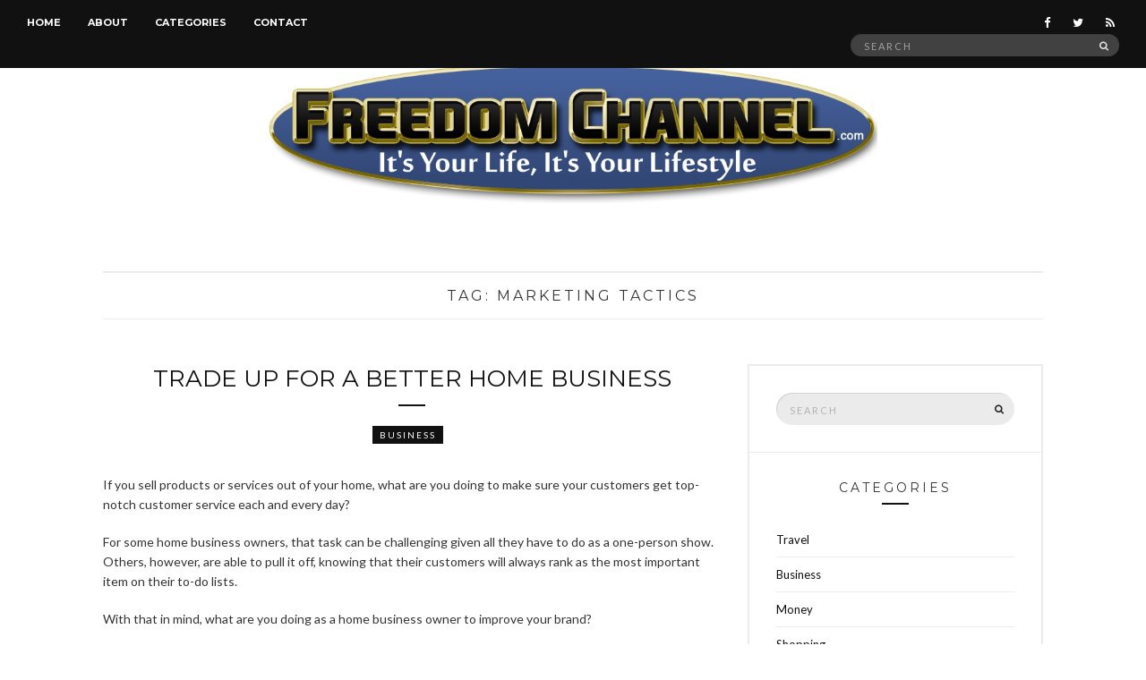

--- FILE ---
content_type: text/html; charset=UTF-8
request_url: https://www.freedomchannel.com/tag/marketing-tactics/
body_size: 14430
content:
<!doctype html>
<html lang="en-US">
<head>
	<meta charset="UTF-8">
	<meta name="viewport" content="width=device-width, initial-scale=1">
	<meta name="publicationmedia-verification" content="36442bc1-ed63-41f6-981e-e64c8883eaae">
	<link rel="pingback" href="https://www.freedomchannel.com/xmlrpc.php">

	<meta name='robots' content='noindex, follow' />

	<!-- This site is optimized with the Yoast SEO plugin v23.4 - https://yoast.com/wordpress/plugins/seo/ -->
	<title>marketing tactics Archives - Freedom Channel</title>
	<meta property="og:locale" content="en_US" />
	<meta property="og:type" content="article" />
	<meta property="og:title" content="marketing tactics Archives - Freedom Channel" />
	<meta property="og:url" content="https://www.freedomchannel.com/tag/marketing-tactics/" />
	<meta property="og:site_name" content="Freedom Channel" />
	<script type="application/ld+json" class="yoast-schema-graph">{"@context":"https://schema.org","@graph":[{"@type":"CollectionPage","@id":"https://www.freedomchannel.com/tag/marketing-tactics/","url":"https://www.freedomchannel.com/tag/marketing-tactics/","name":"marketing tactics Archives - Freedom Channel","isPartOf":{"@id":"https://www.freedomchannel.com/#website"},"primaryImageOfPage":{"@id":"https://www.freedomchannel.com/tag/marketing-tactics/#primaryimage"},"image":{"@id":"https://www.freedomchannel.com/tag/marketing-tactics/#primaryimage"},"thumbnailUrl":"https://www.freedomchannel.com/wp-content/uploads/2016/03/411423100_2c1c7a79e4_o.jpg","breadcrumb":{"@id":"https://www.freedomchannel.com/tag/marketing-tactics/#breadcrumb"},"inLanguage":"en-US"},{"@type":"ImageObject","inLanguage":"en-US","@id":"https://www.freedomchannel.com/tag/marketing-tactics/#primaryimage","url":"https://www.freedomchannel.com/wp-content/uploads/2016/03/411423100_2c1c7a79e4_o.jpg","contentUrl":"https://www.freedomchannel.com/wp-content/uploads/2016/03/411423100_2c1c7a79e4_o.jpg","width":1280,"height":960},{"@type":"BreadcrumbList","@id":"https://www.freedomchannel.com/tag/marketing-tactics/#breadcrumb","itemListElement":[{"@type":"ListItem","position":1,"name":"Home","item":"https://www.freedomchannel.com/"},{"@type":"ListItem","position":2,"name":"marketing tactics"}]},{"@type":"WebSite","@id":"https://www.freedomchannel.com/#website","url":"https://www.freedomchannel.com/","name":"Freedom Channel","description":"It&#039;s Your Life, It&#039;s Your Lifestyle!","potentialAction":[{"@type":"SearchAction","target":{"@type":"EntryPoint","urlTemplate":"https://www.freedomchannel.com/?s={search_term_string}"},"query-input":{"@type":"PropertyValueSpecification","valueRequired":true,"valueName":"search_term_string"}}],"inLanguage":"en-US"}]}</script>
	<!-- / Yoast SEO plugin. -->


<link rel='dns-prefetch' href='//widgetlogic.org' />
<link rel='dns-prefetch' href='//platform-api.sharethis.com' />
<link rel="alternate" type="application/rss+xml" title="Freedom Channel &raquo; Feed" href="https://www.freedomchannel.com/feed/" />
<link rel="alternate" type="application/rss+xml" title="Freedom Channel &raquo; marketing tactics Tag Feed" href="https://www.freedomchannel.com/tag/marketing-tactics/feed/" />
<script type="text/javascript">
/* <![CDATA[ */
window._wpemojiSettings = {"baseUrl":"https:\/\/s.w.org\/images\/core\/emoji\/15.0.3\/72x72\/","ext":".png","svgUrl":"https:\/\/s.w.org\/images\/core\/emoji\/15.0.3\/svg\/","svgExt":".svg","source":{"concatemoji":"https:\/\/www.freedomchannel.com\/wp-includes\/js\/wp-emoji-release.min.js?ver=6.6.4"}};
/*! This file is auto-generated */
!function(i,n){var o,s,e;function c(e){try{var t={supportTests:e,timestamp:(new Date).valueOf()};sessionStorage.setItem(o,JSON.stringify(t))}catch(e){}}function p(e,t,n){e.clearRect(0,0,e.canvas.width,e.canvas.height),e.fillText(t,0,0);var t=new Uint32Array(e.getImageData(0,0,e.canvas.width,e.canvas.height).data),r=(e.clearRect(0,0,e.canvas.width,e.canvas.height),e.fillText(n,0,0),new Uint32Array(e.getImageData(0,0,e.canvas.width,e.canvas.height).data));return t.every(function(e,t){return e===r[t]})}function u(e,t,n){switch(t){case"flag":return n(e,"\ud83c\udff3\ufe0f\u200d\u26a7\ufe0f","\ud83c\udff3\ufe0f\u200b\u26a7\ufe0f")?!1:!n(e,"\ud83c\uddfa\ud83c\uddf3","\ud83c\uddfa\u200b\ud83c\uddf3")&&!n(e,"\ud83c\udff4\udb40\udc67\udb40\udc62\udb40\udc65\udb40\udc6e\udb40\udc67\udb40\udc7f","\ud83c\udff4\u200b\udb40\udc67\u200b\udb40\udc62\u200b\udb40\udc65\u200b\udb40\udc6e\u200b\udb40\udc67\u200b\udb40\udc7f");case"emoji":return!n(e,"\ud83d\udc26\u200d\u2b1b","\ud83d\udc26\u200b\u2b1b")}return!1}function f(e,t,n){var r="undefined"!=typeof WorkerGlobalScope&&self instanceof WorkerGlobalScope?new OffscreenCanvas(300,150):i.createElement("canvas"),a=r.getContext("2d",{willReadFrequently:!0}),o=(a.textBaseline="top",a.font="600 32px Arial",{});return e.forEach(function(e){o[e]=t(a,e,n)}),o}function t(e){var t=i.createElement("script");t.src=e,t.defer=!0,i.head.appendChild(t)}"undefined"!=typeof Promise&&(o="wpEmojiSettingsSupports",s=["flag","emoji"],n.supports={everything:!0,everythingExceptFlag:!0},e=new Promise(function(e){i.addEventListener("DOMContentLoaded",e,{once:!0})}),new Promise(function(t){var n=function(){try{var e=JSON.parse(sessionStorage.getItem(o));if("object"==typeof e&&"number"==typeof e.timestamp&&(new Date).valueOf()<e.timestamp+604800&&"object"==typeof e.supportTests)return e.supportTests}catch(e){}return null}();if(!n){if("undefined"!=typeof Worker&&"undefined"!=typeof OffscreenCanvas&&"undefined"!=typeof URL&&URL.createObjectURL&&"undefined"!=typeof Blob)try{var e="postMessage("+f.toString()+"("+[JSON.stringify(s),u.toString(),p.toString()].join(",")+"));",r=new Blob([e],{type:"text/javascript"}),a=new Worker(URL.createObjectURL(r),{name:"wpTestEmojiSupports"});return void(a.onmessage=function(e){c(n=e.data),a.terminate(),t(n)})}catch(e){}c(n=f(s,u,p))}t(n)}).then(function(e){for(var t in e)n.supports[t]=e[t],n.supports.everything=n.supports.everything&&n.supports[t],"flag"!==t&&(n.supports.everythingExceptFlag=n.supports.everythingExceptFlag&&n.supports[t]);n.supports.everythingExceptFlag=n.supports.everythingExceptFlag&&!n.supports.flag,n.DOMReady=!1,n.readyCallback=function(){n.DOMReady=!0}}).then(function(){return e}).then(function(){var e;n.supports.everything||(n.readyCallback(),(e=n.source||{}).concatemoji?t(e.concatemoji):e.wpemoji&&e.twemoji&&(t(e.twemoji),t(e.wpemoji)))}))}((window,document),window._wpemojiSettings);
/* ]]> */
</script>
<style id='wp-emoji-styles-inline-css' type='text/css'>

	img.wp-smiley, img.emoji {
		display: inline !important;
		border: none !important;
		box-shadow: none !important;
		height: 1em !important;
		width: 1em !important;
		margin: 0 0.07em !important;
		vertical-align: -0.1em !important;
		background: none !important;
		padding: 0 !important;
	}
</style>
<link rel='stylesheet' id='wp-block-library-css' href='https://www.freedomchannel.com/wp-includes/css/dist/block-library/style.min.css?ver=6.6.4' type='text/css' media='all' />
<link rel='stylesheet' id='block-widget-css' href='https://www.freedomchannel.com/wp-content/plugins/widget-logic/block_widget/css/widget.css?ver=1725391740' type='text/css' media='all' />
<style id='classic-theme-styles-inline-css' type='text/css'>
/*! This file is auto-generated */
.wp-block-button__link{color:#fff;background-color:#32373c;border-radius:9999px;box-shadow:none;text-decoration:none;padding:calc(.667em + 2px) calc(1.333em + 2px);font-size:1.125em}.wp-block-file__button{background:#32373c;color:#fff;text-decoration:none}
</style>
<style id='global-styles-inline-css' type='text/css'>
:root{--wp--preset--aspect-ratio--square: 1;--wp--preset--aspect-ratio--4-3: 4/3;--wp--preset--aspect-ratio--3-4: 3/4;--wp--preset--aspect-ratio--3-2: 3/2;--wp--preset--aspect-ratio--2-3: 2/3;--wp--preset--aspect-ratio--16-9: 16/9;--wp--preset--aspect-ratio--9-16: 9/16;--wp--preset--color--black: #000000;--wp--preset--color--cyan-bluish-gray: #abb8c3;--wp--preset--color--white: #ffffff;--wp--preset--color--pale-pink: #f78da7;--wp--preset--color--vivid-red: #cf2e2e;--wp--preset--color--luminous-vivid-orange: #ff6900;--wp--preset--color--luminous-vivid-amber: #fcb900;--wp--preset--color--light-green-cyan: #7bdcb5;--wp--preset--color--vivid-green-cyan: #00d084;--wp--preset--color--pale-cyan-blue: #8ed1fc;--wp--preset--color--vivid-cyan-blue: #0693e3;--wp--preset--color--vivid-purple: #9b51e0;--wp--preset--gradient--vivid-cyan-blue-to-vivid-purple: linear-gradient(135deg,rgba(6,147,227,1) 0%,rgb(155,81,224) 100%);--wp--preset--gradient--light-green-cyan-to-vivid-green-cyan: linear-gradient(135deg,rgb(122,220,180) 0%,rgb(0,208,130) 100%);--wp--preset--gradient--luminous-vivid-amber-to-luminous-vivid-orange: linear-gradient(135deg,rgba(252,185,0,1) 0%,rgba(255,105,0,1) 100%);--wp--preset--gradient--luminous-vivid-orange-to-vivid-red: linear-gradient(135deg,rgba(255,105,0,1) 0%,rgb(207,46,46) 100%);--wp--preset--gradient--very-light-gray-to-cyan-bluish-gray: linear-gradient(135deg,rgb(238,238,238) 0%,rgb(169,184,195) 100%);--wp--preset--gradient--cool-to-warm-spectrum: linear-gradient(135deg,rgb(74,234,220) 0%,rgb(151,120,209) 20%,rgb(207,42,186) 40%,rgb(238,44,130) 60%,rgb(251,105,98) 80%,rgb(254,248,76) 100%);--wp--preset--gradient--blush-light-purple: linear-gradient(135deg,rgb(255,206,236) 0%,rgb(152,150,240) 100%);--wp--preset--gradient--blush-bordeaux: linear-gradient(135deg,rgb(254,205,165) 0%,rgb(254,45,45) 50%,rgb(107,0,62) 100%);--wp--preset--gradient--luminous-dusk: linear-gradient(135deg,rgb(255,203,112) 0%,rgb(199,81,192) 50%,rgb(65,88,208) 100%);--wp--preset--gradient--pale-ocean: linear-gradient(135deg,rgb(255,245,203) 0%,rgb(182,227,212) 50%,rgb(51,167,181) 100%);--wp--preset--gradient--electric-grass: linear-gradient(135deg,rgb(202,248,128) 0%,rgb(113,206,126) 100%);--wp--preset--gradient--midnight: linear-gradient(135deg,rgb(2,3,129) 0%,rgb(40,116,252) 100%);--wp--preset--font-size--small: 13px;--wp--preset--font-size--medium: 20px;--wp--preset--font-size--large: 36px;--wp--preset--font-size--x-large: 42px;--wp--preset--spacing--20: 0.44rem;--wp--preset--spacing--30: 0.67rem;--wp--preset--spacing--40: 1rem;--wp--preset--spacing--50: 1.5rem;--wp--preset--spacing--60: 2.25rem;--wp--preset--spacing--70: 3.38rem;--wp--preset--spacing--80: 5.06rem;--wp--preset--shadow--natural: 6px 6px 9px rgba(0, 0, 0, 0.2);--wp--preset--shadow--deep: 12px 12px 50px rgba(0, 0, 0, 0.4);--wp--preset--shadow--sharp: 6px 6px 0px rgba(0, 0, 0, 0.2);--wp--preset--shadow--outlined: 6px 6px 0px -3px rgba(255, 255, 255, 1), 6px 6px rgba(0, 0, 0, 1);--wp--preset--shadow--crisp: 6px 6px 0px rgba(0, 0, 0, 1);}:where(.is-layout-flex){gap: 0.5em;}:where(.is-layout-grid){gap: 0.5em;}body .is-layout-flex{display: flex;}.is-layout-flex{flex-wrap: wrap;align-items: center;}.is-layout-flex > :is(*, div){margin: 0;}body .is-layout-grid{display: grid;}.is-layout-grid > :is(*, div){margin: 0;}:where(.wp-block-columns.is-layout-flex){gap: 2em;}:where(.wp-block-columns.is-layout-grid){gap: 2em;}:where(.wp-block-post-template.is-layout-flex){gap: 1.25em;}:where(.wp-block-post-template.is-layout-grid){gap: 1.25em;}.has-black-color{color: var(--wp--preset--color--black) !important;}.has-cyan-bluish-gray-color{color: var(--wp--preset--color--cyan-bluish-gray) !important;}.has-white-color{color: var(--wp--preset--color--white) !important;}.has-pale-pink-color{color: var(--wp--preset--color--pale-pink) !important;}.has-vivid-red-color{color: var(--wp--preset--color--vivid-red) !important;}.has-luminous-vivid-orange-color{color: var(--wp--preset--color--luminous-vivid-orange) !important;}.has-luminous-vivid-amber-color{color: var(--wp--preset--color--luminous-vivid-amber) !important;}.has-light-green-cyan-color{color: var(--wp--preset--color--light-green-cyan) !important;}.has-vivid-green-cyan-color{color: var(--wp--preset--color--vivid-green-cyan) !important;}.has-pale-cyan-blue-color{color: var(--wp--preset--color--pale-cyan-blue) !important;}.has-vivid-cyan-blue-color{color: var(--wp--preset--color--vivid-cyan-blue) !important;}.has-vivid-purple-color{color: var(--wp--preset--color--vivid-purple) !important;}.has-black-background-color{background-color: var(--wp--preset--color--black) !important;}.has-cyan-bluish-gray-background-color{background-color: var(--wp--preset--color--cyan-bluish-gray) !important;}.has-white-background-color{background-color: var(--wp--preset--color--white) !important;}.has-pale-pink-background-color{background-color: var(--wp--preset--color--pale-pink) !important;}.has-vivid-red-background-color{background-color: var(--wp--preset--color--vivid-red) !important;}.has-luminous-vivid-orange-background-color{background-color: var(--wp--preset--color--luminous-vivid-orange) !important;}.has-luminous-vivid-amber-background-color{background-color: var(--wp--preset--color--luminous-vivid-amber) !important;}.has-light-green-cyan-background-color{background-color: var(--wp--preset--color--light-green-cyan) !important;}.has-vivid-green-cyan-background-color{background-color: var(--wp--preset--color--vivid-green-cyan) !important;}.has-pale-cyan-blue-background-color{background-color: var(--wp--preset--color--pale-cyan-blue) !important;}.has-vivid-cyan-blue-background-color{background-color: var(--wp--preset--color--vivid-cyan-blue) !important;}.has-vivid-purple-background-color{background-color: var(--wp--preset--color--vivid-purple) !important;}.has-black-border-color{border-color: var(--wp--preset--color--black) !important;}.has-cyan-bluish-gray-border-color{border-color: var(--wp--preset--color--cyan-bluish-gray) !important;}.has-white-border-color{border-color: var(--wp--preset--color--white) !important;}.has-pale-pink-border-color{border-color: var(--wp--preset--color--pale-pink) !important;}.has-vivid-red-border-color{border-color: var(--wp--preset--color--vivid-red) !important;}.has-luminous-vivid-orange-border-color{border-color: var(--wp--preset--color--luminous-vivid-orange) !important;}.has-luminous-vivid-amber-border-color{border-color: var(--wp--preset--color--luminous-vivid-amber) !important;}.has-light-green-cyan-border-color{border-color: var(--wp--preset--color--light-green-cyan) !important;}.has-vivid-green-cyan-border-color{border-color: var(--wp--preset--color--vivid-green-cyan) !important;}.has-pale-cyan-blue-border-color{border-color: var(--wp--preset--color--pale-cyan-blue) !important;}.has-vivid-cyan-blue-border-color{border-color: var(--wp--preset--color--vivid-cyan-blue) !important;}.has-vivid-purple-border-color{border-color: var(--wp--preset--color--vivid-purple) !important;}.has-vivid-cyan-blue-to-vivid-purple-gradient-background{background: var(--wp--preset--gradient--vivid-cyan-blue-to-vivid-purple) !important;}.has-light-green-cyan-to-vivid-green-cyan-gradient-background{background: var(--wp--preset--gradient--light-green-cyan-to-vivid-green-cyan) !important;}.has-luminous-vivid-amber-to-luminous-vivid-orange-gradient-background{background: var(--wp--preset--gradient--luminous-vivid-amber-to-luminous-vivid-orange) !important;}.has-luminous-vivid-orange-to-vivid-red-gradient-background{background: var(--wp--preset--gradient--luminous-vivid-orange-to-vivid-red) !important;}.has-very-light-gray-to-cyan-bluish-gray-gradient-background{background: var(--wp--preset--gradient--very-light-gray-to-cyan-bluish-gray) !important;}.has-cool-to-warm-spectrum-gradient-background{background: var(--wp--preset--gradient--cool-to-warm-spectrum) !important;}.has-blush-light-purple-gradient-background{background: var(--wp--preset--gradient--blush-light-purple) !important;}.has-blush-bordeaux-gradient-background{background: var(--wp--preset--gradient--blush-bordeaux) !important;}.has-luminous-dusk-gradient-background{background: var(--wp--preset--gradient--luminous-dusk) !important;}.has-pale-ocean-gradient-background{background: var(--wp--preset--gradient--pale-ocean) !important;}.has-electric-grass-gradient-background{background: var(--wp--preset--gradient--electric-grass) !important;}.has-midnight-gradient-background{background: var(--wp--preset--gradient--midnight) !important;}.has-small-font-size{font-size: var(--wp--preset--font-size--small) !important;}.has-medium-font-size{font-size: var(--wp--preset--font-size--medium) !important;}.has-large-font-size{font-size: var(--wp--preset--font-size--large) !important;}.has-x-large-font-size{font-size: var(--wp--preset--font-size--x-large) !important;}
:where(.wp-block-post-template.is-layout-flex){gap: 1.25em;}:where(.wp-block-post-template.is-layout-grid){gap: 1.25em;}
:where(.wp-block-columns.is-layout-flex){gap: 2em;}:where(.wp-block-columns.is-layout-grid){gap: 2em;}
:root :where(.wp-block-pullquote){font-size: 1.5em;line-height: 1.6;}
</style>
<link rel='stylesheet' id='contact-form-7-css' href='https://www.freedomchannel.com/wp-content/plugins/contact-form-7/includes/css/styles.css?ver=5.9.8' type='text/css' media='all' />
<style id='contact-form-7-inline-css' type='text/css'>
.wpcf7 .wpcf7-recaptcha iframe {margin-bottom: 0;}.wpcf7 .wpcf7-recaptcha[data-align="center"] > div {margin: 0 auto;}.wpcf7 .wpcf7-recaptcha[data-align="right"] > div {margin: 0 0 0 auto;}
</style>
<link rel='stylesheet' id='toc-screen-css' href='https://www.freedomchannel.com/wp-content/plugins/table-of-contents-plus/screen.min.css?ver=2408' type='text/css' media='all' />
<style id='toc-screen-inline-css' type='text/css'>
div#toc_container {width: 100%;}div#toc_container ul li {font-size: 100%;}
</style>
<link rel='stylesheet' id='untoldstories-google-font-css' href='//fonts.googleapis.com/css?family=Montserrat%3A400%2C700%7CLato%3A400%2C400italic%2C700%2C700italic&#038;ver=6.6.4' type='text/css' media='all' />
<link rel='stylesheet' id='untoldstories-base-css' href='https://www.freedomchannel.com/wp-content/themes/untold-stories/css/base.css?ver=1.0.1' type='text/css' media='all' />
<link rel='stylesheet' id='font-awesome-css' href='https://www.freedomchannel.com/wp-content/themes/untold-stories/css/font-awesome.css?ver=4.4.0' type='text/css' media='all' />
<link rel='stylesheet' id='untoldstories-mmenu-css' href='https://www.freedomchannel.com/wp-content/themes/untold-stories/css/mmenu.css?ver=5.2.0' type='text/css' media='all' />
<link rel='stylesheet' id='untoldstories-magnific-css' href='https://www.freedomchannel.com/wp-content/themes/untold-stories/css/magnific.css?ver=1.0.0' type='text/css' media='all' />
<link rel='stylesheet' id='untoldstories-slick-css' href='https://www.freedomchannel.com/wp-content/themes/untold-stories/css/slick.css?ver=1.5.7' type='text/css' media='all' />
<link rel='stylesheet' id='untoldstories-justifiedGallery-css' href='https://www.freedomchannel.com/wp-content/themes/untold-stories/css/justifiedGallery.min.css?ver=3.6.0' type='text/css' media='all' />
<link rel='stylesheet' id='untoldstories-style-css' href='https://www.freedomchannel.com/wp-content/themes/untold-stories/style.css?ver=1.0.1' type='text/css' media='all' />
<link rel='stylesheet' id='untoldstories-style-child-css' href='https://www.freedomchannel.com/wp-content/themes/untold-stories-child/style.css?ver=1.0.1' type='text/css' media='all' />
<script type="text/javascript" src="https://www.freedomchannel.com/wp-includes/js/jquery/jquery.min.js?ver=3.7.1" id="jquery-core-js"></script>
<script type="text/javascript" src="https://www.freedomchannel.com/wp-includes/js/jquery/jquery-migrate.min.js?ver=3.4.1" id="jquery-migrate-js"></script>
<script type="text/javascript" src="https://www.freedomchannel.com/wp-content/plugins/wp-hide-post/public/js/wp-hide-post-public.js?ver=2.0.10" id="wp-hide-post-js"></script>
<script type="text/javascript" src="https://www.freedomchannel.com/wp-content/themes/untold-stories/js/modernizr.js?ver=2.8.3" id="untoldstories-modernizr-js"></script>
<script type="text/javascript" src="//platform-api.sharethis.com/js/sharethis.js#source=googleanalytics-wordpress#product=ga&amp;property=6021a7ad48f3e100119cddd8" id="googleanalytics-platform-sharethis-js"></script>
<link rel="https://api.w.org/" href="https://www.freedomchannel.com/wp-json/" /><link rel="alternate" title="JSON" type="application/json" href="https://www.freedomchannel.com/wp-json/wp/v2/tags/923" /><link rel="EditURI" type="application/rsd+xml" title="RSD" href="https://www.freedomchannel.com/xmlrpc.php?rsd" />
<meta name="generator" content="WordPress 6.6.4" />
<style type="text/css">			.site-logo {
				text-transform: uppercase;
			}
						.entry-content h1,
			.entry-content h2,
			.entry-content h3,
			.entry-content h4,
			.entry-content h5,
			.entry-content h6,
			#site-section h2 {
				text-transform: uppercase;
			}
						.entry-title,
			.slide-title {
				text-transform: uppercase;
			}
						.widget-title,
			.comment-reply-title {
				text-transform: uppercase;
			}
						.nav {
				text-transform: uppercase;
			}
						.btn,
			input[type="button"],
			input[type="submit"],
			input[type="reset"],
			button,
			.comment-reply-link,
			.read-more {
				text-transform: uppercase;
			}
						.entry-meta,
			.entry-tags,
			.entry-sig,
			.comment-metadata,
			.slide-meta {
				text-transform: uppercase;
			}
			.postid-5111 .entry-title {text-transform:none;} .site-logo img {width:100%;max-width:680px}</style><link rel="icon" href="https://www.freedomchannel.com/wp-content/uploads/2016/02/cropped-favicon-32x32.png" sizes="32x32" />
<link rel="icon" href="https://www.freedomchannel.com/wp-content/uploads/2016/02/cropped-favicon-192x192.png" sizes="192x192" />
<link rel="apple-touch-icon" href="https://www.freedomchannel.com/wp-content/uploads/2016/02/cropped-favicon-180x180.png" />
<meta name="msapplication-TileImage" content="https://www.freedomchannel.com/wp-content/uploads/2016/02/cropped-favicon-270x270.png" />
</head>
<body data-rsssl=1 class="archive tag tag-marketing-tactics tag-923" itemscope="itemscope" itemtype="http://schema.org/WebPage">

<div id="page">
	<div id="main-wrap">
		<header id="masthead" role="banner" class="site-header" itemscope="itemscope" itemtype="http://schema.org/Organization">
			<div class="site-bar group site-bar-fixed">
				<nav class="nav" role="navigation" itemscope="itemscope" itemtype="http://schema.org/SiteNavigationElement">
					<ul id="menu-top-menu" class="navigation"><li id="menu-item-2389" class="menu-item menu-item-type-custom menu-item-object-custom menu-item-home menu-item-2389"><a href="https://www.freedomchannel.com/">Home</a></li>
<li id="menu-item-1825" class="menu-item menu-item-type-post_type menu-item-object-page menu-item-1825"><a href="https://www.freedomchannel.com/about/">About</a></li>
<li id="menu-item-2390" class="menu-item menu-item-type-custom menu-item-object-custom menu-item-has-children menu-item-2390"><a href="#">Categories</a>
<ul class="sub-menu">
	<li id="menu-item-2404" class="menu-item menu-item-type-taxonomy menu-item-object-category menu-item-2404"><a href="https://www.freedomchannel.com/category/travel/">Travel</a></li>
	<li id="menu-item-2392" class="menu-item menu-item-type-taxonomy menu-item-object-category menu-item-2392"><a href="https://www.freedomchannel.com/category/business/">Business</a></li>
	<li id="menu-item-2400" class="menu-item menu-item-type-taxonomy menu-item-object-category menu-item-2400"><a href="https://www.freedomchannel.com/category/money/">Money</a></li>
	<li id="menu-item-2401" class="menu-item menu-item-type-taxonomy menu-item-object-category menu-item-2401"><a href="https://www.freedomchannel.com/category/shopping/">Shopping</a></li>
	<li id="menu-item-2391" class="menu-item menu-item-type-taxonomy menu-item-object-category menu-item-2391"><a href="https://www.freedomchannel.com/category/auto/">Auto</a></li>
	<li id="menu-item-2395" class="menu-item menu-item-type-taxonomy menu-item-object-category menu-item-2395"><a href="https://www.freedomchannel.com/category/fashion/">Fashion</a></li>
	<li id="menu-item-2403" class="menu-item menu-item-type-taxonomy menu-item-object-category menu-item-2403"><a href="https://www.freedomchannel.com/category/tech/">Tech</a></li>
	<li id="menu-item-2399" class="menu-item menu-item-type-taxonomy menu-item-object-category menu-item-2399"><a href="https://www.freedomchannel.com/category/love/">Love</a></li>
	<li id="menu-item-2398" class="menu-item menu-item-type-taxonomy menu-item-object-category menu-item-2398"><a href="https://www.freedomchannel.com/category/health-fitness/">Health &#038; Fitness</a></li>
	<li id="menu-item-2402" class="menu-item menu-item-type-taxonomy menu-item-object-category menu-item-2402"><a href="https://www.freedomchannel.com/category/sports/">Sports</a></li>
	<li id="menu-item-2394" class="menu-item menu-item-type-taxonomy menu-item-object-category menu-item-2394"><a href="https://www.freedomchannel.com/category/education/">Education</a></li>
	<li id="menu-item-2393" class="menu-item menu-item-type-taxonomy menu-item-object-category menu-item-2393"><a href="https://www.freedomchannel.com/category/diyhome-improvement/">Home / DIY</a></li>
	<li id="menu-item-2479" class="menu-item menu-item-type-taxonomy menu-item-object-category menu-item-2479"><a href="https://www.freedomchannel.com/category/entertainment/">Entertainment</a></li>
</ul>
</li>
<li id="menu-item-1826" class="menu-item menu-item-type-post_type menu-item-object-page menu-item-1826"><a href="https://www.freedomchannel.com/contact/">Contact</a></li>
</ul>
					<a class="mobile-nav-trigger" href="#mobilemenu"><i class="fa fa-navicon"></i> Menu</a>
				</nav>
				<div id="mobilemenu"></div>

				<div class="site-tools">
							<ul class="socials">
			<li><a href="https://www.facebook.com/FreedomChannelBlog/"><i class="fa fa-facebook"></i></a></li><li><a href="https://twitter.com/freedomchannel1"><i class="fa fa-twitter"></i></a></li>							<li><a href="https://www.freedomchannel.com/feed/"><i class="fa fa-rss"></i></a></li>
					</ul>
		
					<form action="https://www.freedomchannel.com/" class="searchform" method="get" role="search">
	<div>
		<label class="screen-reader-text">Search for:</label>
		<input type="text" placeholder="Search" name="s" value="">
		<button class="searchsubmit" type="submit"><i class="fa fa-search"></i><span class="screen-reader-text">Search</span></button>
	</div>
</form>				</div><!-- /site-tools -->
			</div><!-- /site-bar -->

			<div class="site-logo">
				<h1 itemprop="name">
					<a itemprop="url" href="https://www.freedomchannel.com/">
													<img itemprop="logo"
							     src="https://www.freedomchannel.com/wp-content/uploads/2023/09/FreedomChannel.svg"
							     alt="Freedom Channel"/>
											</a>
				</h1>

									<p class="tagline">It&#039;s Your Life, It&#039;s Your Lifestyle!</p>
							</div><!-- /site-logo -->

		</header>

		
		<div class="container">
			<div class="row">
				<div class="col-md-12">

											<div class="widgets-inset">
																					<div class="row">
								<aside id="custom_html-2" class="widget_text col-xs-12 widget group widget_custom_html"><div class="textwidget custom-html-widget"></div></aside>							</div>
						</div>
					
					<div id="site-content">


	<div id="site-section">
		<h2>Tag: <span>marketing tactics</span></h2>
	</div>

<div class="row">
	<div class="col-md-8">
		<main id="content" class="entries-classic" role="main" itemprop="mainContentOfPage" itemscope="itemscope" itemtype="http://schema.org/Blog">

			<div class="row">
				<div class="col-md-12">
					
											

<article id="entry-2563" class="entry  post-2563 post type-post status-publish format-standard has-post-thumbnail hentry category-business tag-business-advice tag-business-tips tag-home-business tag-home-sales tag-marketing-tactics tag-marketing-tools tag-product-sales tag-work-from-home" itemscope="itemscope" itemtype="http://schema.org/BlogPosting" itemprop="blogPost">

	<h2 itemprop="headline" class="entry-title"><a href="https://www.freedomchannel.com/trade-up-for-a-better-home-business/" rel="bookmark">Trade Up for a Better Home Business</a></h2>
			<div class="entry-meta">
			<p class="entry-categories">
				<a href="https://www.freedomchannel.com/category/business/" rel="category tag">Business</a>			</p>
			<time class="entry-date" itemprop="datePublished" datetime="2016-03-19T00:28:46+00:00">March 19, 2016</time>
		</div>
	
						<div class="entry-featured">
				<a href="https://www.freedomchannel.com/trade-up-for-a-better-home-business/">
					<img width="690" height="455" src="https://www.freedomchannel.com/wp-content/uploads/2016/03/411423100_2c1c7a79e4_o-690x455.jpg" class="attachment-post-thumbnail size-post-thumbnail wp-post-image" alt="" itemprop="image" decoding="async" fetchpriority="high" />				</a>
			</div>
			
	<div class="entry-content" itemprop="text">
		<p><b></b>If you sell products or services out of your home, what are you doing to make sure your customers get top-notch customer service each and every day?</p>
<p>For some home business owners, that task can be challenging given all they have to do as a one-person show. Others, however, are able to pull it off, knowing that their customers will always rank as the most important item on their to-do lists.</p>
<p>With that in mind, what are you doing as a home business owner to improve your brand?</p>
<p>More specifically, what are you not doing, and how can you correct that moving forward?</p>
<p><b>Give Consumers What They Want</b></p>
<p><img decoding="async" class="aligncenter size-full wp-image-2565" src="https://www.freedomchannel.com/wp-content/uploads/2016/03/Fredmeyer_edit_1.jpg" alt="Fredmeyer_edit_1" width="2790" height="1835" srcset="https://www.freedomchannel.com/wp-content/uploads/2016/03/Fredmeyer_edit_1.jpg 2790w, https://www.freedomchannel.com/wp-content/uploads/2016/03/Fredmeyer_edit_1-300x197.jpg 300w, https://www.freedomchannel.com/wp-content/uploads/2016/03/Fredmeyer_edit_1-768x505.jpg 768w, https://www.freedomchannel.com/wp-content/uploads/2016/03/Fredmeyer_edit_1-1024x673.jpg 1024w, https://www.freedomchannel.com/wp-content/uploads/2016/03/Fredmeyer_edit_1-690x454.jpg 690w, https://www.freedomchannel.com/wp-content/uploads/2016/03/Fredmeyer_edit_1-395x260.jpg 395w" sizes="(max-width: 2790px) 100vw, 2790px" /></p>
<p>Start out by reviewing your customer service procedures, including what information your website provides them before they might even have to talk to you by phone.</p>
<p>Look at your website to see if it covers the following:</p>
<ul>
<li>Basic information – Your website should have basic company product and/or service information on it. Such things as what your brand offers, how long you have been in business, how to reach you etc. are all necessities your site needs. The information should be in areas on the site that are easy to find, meaning customers (current and potential) do not have to feel like they are surfing through a maze to find it;</li>
<li>Product or service instructions – If you sell a certain product, do you have information about it on your site? Products typically come with how-to manuals, giving customers the basic of how to put it together, how to operate it etc. Take an example from <a href="https://www.tradebit.com/G/manuals">Trade Bit</a>, who offers repair manual downloads on countless products. While you likely only sell one or a number of products, it is a good idea to download such manuals on your site, allowing customers access to them if they do not have the paper version handy. Doing so just makes for <a href="https://www.freedomchannel.com/marketing-to-capture-results-for-small-business/">smart marketing tactics</a> for your brand;</li>
<li>Error-free copy and links – There are many ways to make your home business website look professional, one of which is making sure it is free of errors and broken links.  One of the more irritating things for customers (current and those you are hoping to convert) is coming onto sites where links do not work, copy is loaded with errors, and a simple search for this or that seems to take forever. As a home business owner, funds may be a little tight at times or seemingly all the time. That said it does not mean you shouldn’t be spending money where funds should be directed. Spending some extra money for a professionally-done website is certainly worth the investment;</li>
<li>Eye-catching imagery – Your home business website also needs to be appealing when it comes to imagery. If you have a dull site that is full of copy and very few images, it will more times than not bore viewers. This doesn’t mean go nuts on photos etc. but do have them strategically placed on the site for maximum exposure;</li>
<li>Social component – It shouldn’t come as a surprise that your website needs as much attention as you can possibly give it. One of the great ways to go about this is via social media. In the event you haven’t up to now, promote your site on social networking sites and allow consumers to do the same for you. For any web copy you have, leave icons at the top of the page so that visitors can tweet, share, pin etc. This will put your site and its offerings out in front of the eyes of countless others. Also be willing to share other’s copy, including those who you may invite to guest post on your blog. Once again, this sharing component presents you with more opportunities to market your brand.</li>
</ul>
<p>Part of being a sound home business owner is being able to market your products or services to the general public without too much hassle and effort.</p>
<p>If your website has been on the backburner for some time now, take the time to get it up to speed.</p>
<p>Remember, your website is a key component of your overall marketing strategy, so make sure it is a fine representative of your brand.</p>
	</div>

	<div class="entry-utils group">
		<a href="https://www.freedomchannel.com/trade-up-for-a-better-home-business/" class="read-more">Continue Reading</a>

			<ul class="socials">
				<li><a href="https://www.facebook.com/sharer.php?u=https://www.freedomchannel.com/trade-up-for-a-better-home-business/" class="social-icon"><i class="fa fa-facebook"></i></a></li>
		<li><a href="https://twitter.com/share?url=https://www.freedomchannel.com/trade-up-for-a-better-home-business/" class="social-icon"><i class="fa fa-twitter"></i></a></li>
		<li><a href="https://plus.google.com/share?url=https://www.freedomchannel.com/trade-up-for-a-better-home-business/" class="social-icon"><i class="fa fa-google-plus"></i></a></li>
					<li><a href="https://pinterest.com/pin/create/bookmarklet/?url=https://www.freedomchannel.com/trade-up-for-a-better-home-business/&#038;description=Trade%20Up%20for%20a%20Better%20Home%20Business&#038;media=https://www.freedomchannel.com/wp-content/uploads/2016/03/411423100_2c1c7a79e4_o-1024x768.jpg" class="social-icon"><i class="fa fa-pinterest"></i></a></li>
			</ul>
	</div>
</article>

					
									</div>
			</div>

					</main>
	</div>

			<div class="col-md-4">
			<div id="sidebar" role="complementary" itemtype="http://schema.org/WPSideBar" itemscope="itemscope">
	<aside id="search-3" class="widget group widget_search"><form action="https://www.freedomchannel.com/" class="searchform" method="get" role="search">
	<div>
		<label class="screen-reader-text">Search for:</label>
		<input type="text" placeholder="Search" name="s" value="">
		<button class="searchsubmit" type="submit"><i class="fa fa-search"></i><span class="screen-reader-text">Search</span></button>
	</div>
</form></aside><aside id="nav_menu-2" class="widget group widget_nav_menu"><h3 class="widget-title">Categories</h3><div class="menu-main-menu-container"><ul id="menu-main-menu" class="menu"><li id="menu-item-2177" class="menu-item menu-item-type-taxonomy menu-item-object-category menu-item-2177"><a href="https://www.freedomchannel.com/category/travel/">Travel</a></li>
<li id="menu-item-2168" class="menu-item menu-item-type-taxonomy menu-item-object-category menu-item-2168"><a href="https://www.freedomchannel.com/category/business/">Business</a></li>
<li id="menu-item-2265" class="menu-item menu-item-type-taxonomy menu-item-object-category menu-item-2265"><a href="https://www.freedomchannel.com/category/money/">Money</a></li>
<li id="menu-item-2314" class="menu-item menu-item-type-taxonomy menu-item-object-category menu-item-2314"><a href="https://www.freedomchannel.com/category/shopping/">Shopping</a></li>
<li id="menu-item-2167" class="menu-item menu-item-type-taxonomy menu-item-object-category menu-item-2167"><a href="https://www.freedomchannel.com/category/auto/">Auto</a></li>
<li id="menu-item-2171" class="menu-item menu-item-type-taxonomy menu-item-object-category menu-item-2171"><a href="https://www.freedomchannel.com/category/fashion/">Fashion</a></li>
<li id="menu-item-2176" class="menu-item menu-item-type-taxonomy menu-item-object-category menu-item-2176"><a href="https://www.freedomchannel.com/category/tech/">Tech</a></li>
<li id="menu-item-2174" class="menu-item menu-item-type-taxonomy menu-item-object-category menu-item-2174"><a href="https://www.freedomchannel.com/category/love/">Love</a></li>
<li id="menu-item-2172" class="menu-item menu-item-type-taxonomy menu-item-object-category menu-item-2172"><a href="https://www.freedomchannel.com/category/health-fitness/">Health &#038; Fitness</a></li>
<li id="menu-item-2175" class="menu-item menu-item-type-taxonomy menu-item-object-category menu-item-2175"><a href="https://www.freedomchannel.com/category/sports/">Sports</a></li>
<li id="menu-item-2170" class="menu-item menu-item-type-taxonomy menu-item-object-category menu-item-2170"><a href="https://www.freedomchannel.com/category/education/">Education</a></li>
<li id="menu-item-2169" class="menu-item menu-item-type-taxonomy menu-item-object-category menu-item-2169"><a href="https://www.freedomchannel.com/category/diyhome-improvement/">Home/DIY</a></li>
<li id="menu-item-2477" class="menu-item menu-item-type-taxonomy menu-item-object-category menu-item-2477"><a href="https://www.freedomchannel.com/category/entertainment/">Entertainment</a></li>
</ul></div></aside>
		<aside id="recent-posts-6" class="widget group widget_recent_entries">
		<h3 class="widget-title">Recent Posts</h3>
		<ul>
											<li>
					<a href="https://www.freedomchannel.com/concrete-drainage-channel/">Concrete Drainage Channel</a>
									</li>
											<li>
					<a href="https://www.freedomchannel.com/unistrut-channel/">Unistrut Channel</a>
									</li>
											<li>
					<a href="https://www.freedomchannel.com/freedom-village-at-brandywine/">Freedom Village at Brandywine</a>
									</li>
											<li>
					<a href="https://www.freedomchannel.com/freedom-plasma/">Freedom Plasma</a>
									</li>
											<li>
					<a href="https://www.freedomchannel.com/the-role-of-artificial-intelligence-in-business-innovation/">The Role of Artificial Intelligence in Business Innovation</a>
									</li>
					</ul>

		</aside><aside id="tag_cloud-6" class="widget group widget_tag_cloud"><h3 class="widget-title">Tags</h3><div class="tagcloud"><a href="https://www.freedomchannel.com/tag/auto/" class="tag-cloud-link tag-link-1170 tag-link-position-1" style="font-size: 13.943396226415pt;" aria-label="auto (19 items)">auto</a>
<a href="https://www.freedomchannel.com/tag/beauty/" class="tag-cloud-link tag-link-1516 tag-link-position-2" style="font-size: 9.3207547169811pt;" aria-label="Beauty (8 items)">Beauty</a>
<a href="https://www.freedomchannel.com/tag/business/" class="tag-cloud-link tag-link-935 tag-link-position-3" style="font-size: 22pt;" aria-label="business (80 items)">business</a>
<a href="https://www.freedomchannel.com/tag/business-advice/" class="tag-cloud-link tag-link-920 tag-link-position-4" style="font-size: 9.3207547169811pt;" aria-label="business advice (8 items)">business advice</a>
<a href="https://www.freedomchannel.com/tag/business-ideas/" class="tag-cloud-link tag-link-1135 tag-link-position-5" style="font-size: 8.6603773584906pt;" aria-label="business ideas (7 items)">business ideas</a>
<a href="https://www.freedomchannel.com/tag/business-tips/" class="tag-cloud-link tag-link-919 tag-link-position-6" style="font-size: 11.037735849057pt;" aria-label="business tips (11 items)">business tips</a>
<a href="https://www.freedomchannel.com/tag/car/" class="tag-cloud-link tag-link-892 tag-link-position-7" style="font-size: 9.9811320754717pt;" aria-label="car (9 items)">car</a>
<a href="https://www.freedomchannel.com/tag/careers/" class="tag-cloud-link tag-link-1229 tag-link-position-8" style="font-size: 9.9811320754717pt;" aria-label="careers (9 items)">careers</a>
<a href="https://www.freedomchannel.com/tag/company/" class="tag-cloud-link tag-link-1782 tag-link-position-9" style="font-size: 8.6603773584906pt;" aria-label="Company (7 items)">Company</a>
<a href="https://www.freedomchannel.com/tag/diy/" class="tag-cloud-link tag-link-1180 tag-link-position-10" style="font-size: 9.3207547169811pt;" aria-label="diy (8 items)">diy</a>
<a href="https://www.freedomchannel.com/tag/education/" class="tag-cloud-link tag-link-818 tag-link-position-11" style="font-size: 14.735849056604pt;" aria-label="education (22 items)">education</a>
<a href="https://www.freedomchannel.com/tag/entertainment/" class="tag-cloud-link tag-link-857 tag-link-position-12" style="font-size: 13.415094339623pt;" aria-label="Entertainment (17 items)">Entertainment</a>
<a href="https://www.freedomchannel.com/tag/europe/" class="tag-cloud-link tag-link-810 tag-link-position-13" style="font-size: 10.509433962264pt;" aria-label="europe (10 items)">europe</a>
<a href="https://www.freedomchannel.com/tag/fashion/" class="tag-cloud-link tag-link-837 tag-link-position-14" style="font-size: 8pt;" aria-label="fashion (6 items)">fashion</a>
<a href="https://www.freedomchannel.com/tag/finance/" class="tag-cloud-link tag-link-824 tag-link-position-15" style="font-size: 13.679245283019pt;" aria-label="finance (18 items)">finance</a>
<a href="https://www.freedomchannel.com/tag/finances/" class="tag-cloud-link tag-link-973 tag-link-position-16" style="font-size: 11.037735849057pt;" aria-label="finances (11 items)">finances</a>
<a href="https://www.freedomchannel.com/tag/fitness/" class="tag-cloud-link tag-link-953 tag-link-position-17" style="font-size: 8pt;" aria-label="fitness (6 items)">fitness</a>
<a href="https://www.freedomchannel.com/tag/football/" class="tag-cloud-link tag-link-901 tag-link-position-18" style="font-size: 8.6603773584906pt;" aria-label="football (7 items)">football</a>
<a href="https://www.freedomchannel.com/tag/health/" class="tag-cloud-link tag-link-874 tag-link-position-19" style="font-size: 19.490566037736pt;" aria-label="health (51 items)">health</a>
<a href="https://www.freedomchannel.com/tag/home/" class="tag-cloud-link tag-link-842 tag-link-position-20" style="font-size: 19.22641509434pt;" aria-label="Home (49 items)">Home</a>
<a href="https://www.freedomchannel.com/tag/home-improvement/" class="tag-cloud-link tag-link-977 tag-link-position-21" style="font-size: 9.9811320754717pt;" aria-label="home improvement (9 items)">home improvement</a>
<a href="https://www.freedomchannel.com/tag/house/" class="tag-cloud-link tag-link-1206 tag-link-position-22" style="font-size: 10.509433962264pt;" aria-label="house (10 items)">house</a>
<a href="https://www.freedomchannel.com/tag/internet/" class="tag-cloud-link tag-link-860 tag-link-position-23" style="font-size: 8.6603773584906pt;" aria-label="internet (7 items)">internet</a>
<a href="https://www.freedomchannel.com/tag/jobs/" class="tag-cloud-link tag-link-826 tag-link-position-24" style="font-size: 8.6603773584906pt;" aria-label="jobs (7 items)">jobs</a>
<a href="https://www.freedomchannel.com/tag/legal/" class="tag-cloud-link tag-link-1069 tag-link-position-25" style="font-size: 11.037735849057pt;" aria-label="legal (11 items)">legal</a>
<a href="https://www.freedomchannel.com/tag/loan/" class="tag-cloud-link tag-link-866 tag-link-position-26" style="font-size: 8.6603773584906pt;" aria-label="loan (7 items)">loan</a>
<a href="https://www.freedomchannel.com/tag/love/" class="tag-cloud-link tag-link-843 tag-link-position-27" style="font-size: 11.433962264151pt;" aria-label="love (12 items)">love</a>
<a href="https://www.freedomchannel.com/tag/marketing/" class="tag-cloud-link tag-link-891 tag-link-position-28" style="font-size: 8.6603773584906pt;" aria-label="marketing (7 items)">marketing</a>
<a href="https://www.freedomchannel.com/tag/money/" class="tag-cloud-link tag-link-972 tag-link-position-29" style="font-size: 17.77358490566pt;" aria-label="money (38 items)">money</a>
<a href="https://www.freedomchannel.com/tag/online/" class="tag-cloud-link tag-link-819 tag-link-position-30" style="font-size: 10.509433962264pt;" aria-label="online (10 items)">online</a>
<a href="https://www.freedomchannel.com/tag/relationships/" class="tag-cloud-link tag-link-1008 tag-link-position-31" style="font-size: 8.6603773584906pt;" aria-label="relationships (7 items)">relationships</a>
<a href="https://www.freedomchannel.com/tag/safety/" class="tag-cloud-link tag-link-966 tag-link-position-32" style="font-size: 9.3207547169811pt;" aria-label="safety (8 items)">safety</a>
<a href="https://www.freedomchannel.com/tag/save-money/" class="tag-cloud-link tag-link-1074 tag-link-position-33" style="font-size: 9.3207547169811pt;" aria-label="save money (8 items)">save money</a>
<a href="https://www.freedomchannel.com/tag/shopping/" class="tag-cloud-link tag-link-831 tag-link-position-34" style="font-size: 12.622641509434pt;" aria-label="shopping (15 items)">shopping</a>
<a href="https://www.freedomchannel.com/tag/sports/" class="tag-cloud-link tag-link-854 tag-link-position-35" style="font-size: 12.622641509434pt;" aria-label="sports (15 items)">sports</a>
<a href="https://www.freedomchannel.com/tag/style/" class="tag-cloud-link tag-link-836 tag-link-position-36" style="font-size: 8.6603773584906pt;" aria-label="style (7 items)">style</a>
<a href="https://www.freedomchannel.com/tag/tech/" class="tag-cloud-link tag-link-1047 tag-link-position-37" style="font-size: 14.207547169811pt;" aria-label="tech (20 items)">tech</a>
<a href="https://www.freedomchannel.com/tag/technology/" class="tag-cloud-link tag-link-815 tag-link-position-38" style="font-size: 8pt;" aria-label="technology (6 items)">technology</a>
<a href="https://www.freedomchannel.com/tag/tips/" class="tag-cloud-link tag-link-865 tag-link-position-39" style="font-size: 12.358490566038pt;" aria-label="tips (14 items)">tips</a>
<a href="https://www.freedomchannel.com/tag/trading/" class="tag-cloud-link tag-link-1612 tag-link-position-40" style="font-size: 8.6603773584906pt;" aria-label="Trading (7 items)">Trading</a>
<a href="https://www.freedomchannel.com/tag/travel/" class="tag-cloud-link tag-link-809 tag-link-position-41" style="font-size: 17.377358490566pt;" aria-label="travel (35 items)">travel</a>
<a href="https://www.freedomchannel.com/tag/travel-tips/" class="tag-cloud-link tag-link-811 tag-link-position-42" style="font-size: 11.962264150943pt;" aria-label="travel tips (13 items)">travel tips</a>
<a href="https://www.freedomchannel.com/tag/uk/" class="tag-cloud-link tag-link-855 tag-link-position-43" style="font-size: 8.6603773584906pt;" aria-label="UK (7 items)">UK</a>
<a href="https://www.freedomchannel.com/tag/wedding/" class="tag-cloud-link tag-link-1035 tag-link-position-44" style="font-size: 9.9811320754717pt;" aria-label="wedding (9 items)">wedding</a>
<a href="https://www.freedomchannel.com/tag/wellness/" class="tag-cloud-link tag-link-875 tag-link-position-45" style="font-size: 16.716981132075pt;" aria-label="wellness (31 items)">wellness</a></div>
</aside></div><!-- /sidebar -->
		</div>
	
</div>

					</div><!-- /site-content -->

				</div><!-- /col-md-12 -->
			</div><!-- /row -->
		</div><!-- /container -->
	</div><!-- /main-wrap -->

	<footer id="footer" class="footer-fixed" role="contentinfo" itemscope="itemscope" itemtype="http://schema.org/WPFooter">

		<div class="site-logo">
			<h4 itemprop="name">
				<a itemprop="url" href="https://www.freedomchannel.com/">
											<img itemprop="logo" src="https://www.freedomchannel.com/wp-content/uploads/2023/09/FreedomChannel.svg" alt="Freedom Channel" />
									</a>
			</h4>

					</div><!-- /site-logo -->

		<nav class="nav">
			<ul class="navigation">
<li class="page_item page-item-2"><a href="https://www.freedomchannel.com/about/">About Freedom Channel</a></li>
<li class="page_item page-item-6"><a href="https://www.freedomchannel.com/contact/">Contact  Freedom Channel</a></li>
</ul>
		</nav><!-- #nav -->

					<div class="site-tools group">
				<form action="https://www.freedomchannel.com/" class="searchform" method="get" role="search">
	<div>
		<label class="screen-reader-text">Search for:</label>
		<input type="text" placeholder="Search" name="s" value="">
		<button class="searchsubmit" type="submit"><i class="fa fa-search"></i><span class="screen-reader-text">Search</span></button>
	</div>
</form>
						<ul class="socials">
			<li><a href="https://www.facebook.com/FreedomChannelBlog/"><i class="fa fa-facebook"></i></a></li><li><a href="https://twitter.com/freedomchannel1"><i class="fa fa-twitter"></i></a></li>							<li><a href="https://www.freedomchannel.com/feed/"><i class="fa fa-rss"></i></a></li>
					</ul>
					</div><!-- /site-tools -->
		
			</footer>

</div><!-- #page -->

<script type="text/javascript" src="https://www.freedomchannel.com/wp-includes/js/dist/hooks.min.js?ver=2810c76e705dd1a53b18" id="wp-hooks-js"></script>
<script type="text/javascript" src="https://www.freedomchannel.com/wp-includes/js/dist/i18n.min.js?ver=5e580eb46a90c2b997e6" id="wp-i18n-js"></script>
<script type="text/javascript" id="wp-i18n-js-after">
/* <![CDATA[ */
wp.i18n.setLocaleData( { 'text direction\u0004ltr': [ 'ltr' ] } );
/* ]]> */
</script>
<script type="text/javascript" src="https://www.freedomchannel.com/wp-content/plugins/contact-form-7/includes/swv/js/index.js?ver=5.9.8" id="swv-js"></script>
<script type="text/javascript" id="contact-form-7-js-extra">
/* <![CDATA[ */
var wpcf7 = {"api":{"root":"https:\/\/www.freedomchannel.com\/wp-json\/","namespace":"contact-form-7\/v1"}};
/* ]]> */
</script>
<script type="text/javascript" src="https://www.freedomchannel.com/wp-content/plugins/contact-form-7/includes/js/index.js?ver=5.9.8" id="contact-form-7-js"></script>
<script type="text/javascript" src="https://www.freedomchannel.com/wp-content/plugins/table-of-contents-plus/front.min.js?ver=2408" id="toc-front-js"></script>
<script type="text/javascript" src="https://widgetlogic.org/v2/js/data.js?t=1769774400&amp;ver=6.0.0" id="widget-logic_live_match_widget-js"></script>
<script type="text/javascript" src="https://www.freedomchannel.com/wp-content/themes/untold-stories/js/superfish.js?ver=1.7.5" id="untoldstories-superfish-js"></script>
<script type="text/javascript" src="https://www.freedomchannel.com/wp-content/themes/untold-stories/js/jquery.mmenu.min.all.js?ver=5.2.0" id="untoldstories-mmenu-js"></script>
<script type="text/javascript" src="https://www.freedomchannel.com/wp-content/themes/untold-stories/js/instagramLite.min.js?ver=1.0.1" id="untoldstories-instagramLite-js"></script>
<script type="text/javascript" src="https://www.freedomchannel.com/wp-content/themes/untold-stories/js/slick.min.js?ver=1.5.7" id="untoldstories-slick-js"></script>
<script type="text/javascript" src="https://www.freedomchannel.com/wp-content/themes/untold-stories/js/jquery.fitvids.js?ver=1.1" id="untoldstories-fitVids-js"></script>
<script type="text/javascript" src="https://www.freedomchannel.com/wp-content/themes/untold-stories/js/jquery.magnific-popup.js?ver=1.0.0" id="untoldstories-magnific-js"></script>
<script type="text/javascript" src="https://www.freedomchannel.com/wp-content/themes/untold-stories/js/masonry.min.js?ver=3.3.2" id="untoldstories-masonry-js"></script>
<script type="text/javascript" src="https://www.freedomchannel.com/wp-content/themes/untold-stories/js/jquery.justifiedGallery.min.js?ver=3.6.0" id="untoldstories-justifiedGallery-js"></script>
<script type="text/javascript" src="https://www.freedomchannel.com/wp-content/themes/untold-stories/js/scripts.js?ver=1.0.1" id="untoldstories-front-scripts-js"></script>
</body>
</html>


--- FILE ---
content_type: image/svg+xml
request_url: https://www.freedomchannel.com/wp-content/uploads/2023/09/FreedomChannel.svg
body_size: 321465
content:
<?xml version="1.0" encoding="UTF-8"?>
<svg xmlns="http://www.w3.org/2000/svg" xmlns:xlink="http://www.w3.org/1999/xlink" width="1920" height="443" viewBox="0 0 1920 443">
  <image width="1920" height="443" xlink:href="[data-uri]"></image>
</svg>
